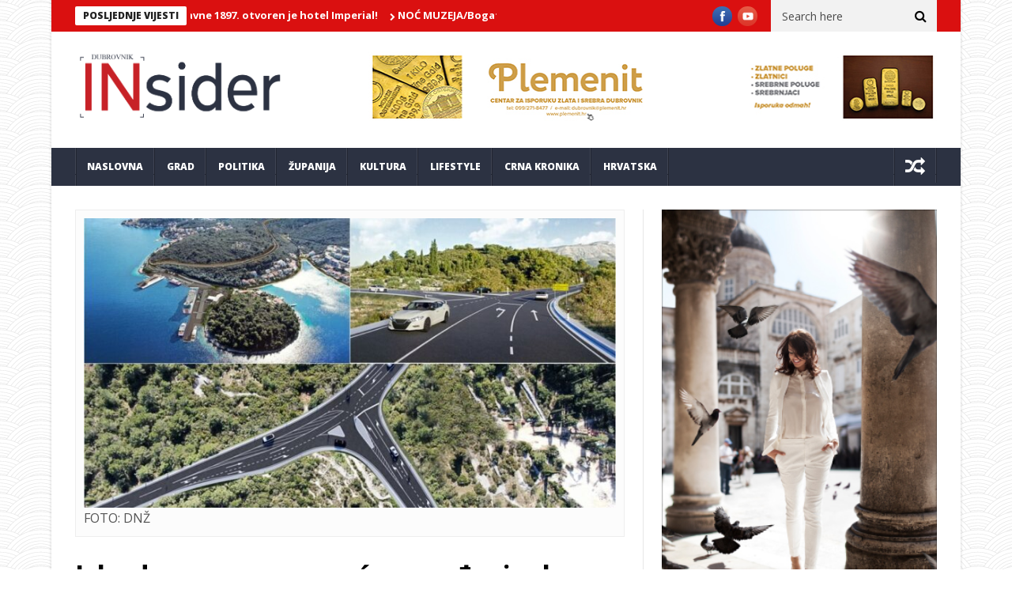

--- FILE ---
content_type: text/html; charset=UTF-8
request_url: https://dubrovnikinsider.hr/ishodovana-pravomocna-gradevinska-dozvola-za-spojnu-cestu-od-polacista-do-drzavne-ceste-d118/
body_size: 16096
content:
<!DOCTYPE html>
<!--[if lt IE 7 ]><html class="ie ie6" lang="hr"> <![endif]-->
<!--[if IE 7 ]><html class="ie ie7" lang="hr"> <![endif]-->
<!--[if IE 8 ]><html class="ie ie8" lang="hr"> <![endif]-->
<!--[if IE 9 ]><html class="ie ie9" lang="hr"> <![endif]-->
<!--[if !(IE)]><!--><html lang="hr"> <!--<![endif]-->
<head>
		<script data-ad-client="ca-pub-3999844013321867" async src="https://pagead2.googlesyndication.com/pagead/js/adsbygoogle.js"></script>
      <!-- Basic Page Needs
  	  ================================================== -->
	<meta charset="UTF-8" />
    <title>Ishodovana pravomoćna građevinska dozvola za spojnu cestu od Polačišta do državne ceste D118 | Dubrovnik INsider</title>
        <!-- Mobile Specific Metas
  		================================================== -->
           <meta name="viewport" content="width=device-width, initial-scale=1.0">
        <!-- Favicons
        ================================================== -->
                    <link rel="shortcut icon" href="https://dubrovnikinsider.hr/wp-content/themes/nanomag/img/favicon.png" type="image/x-icon" />       
    
				<meta property="og:image" content="https://dubrovnikinsider.hr/wp-content/uploads/2023/07/spojna-cesta-d118.jpg" />		
			<title>Ishodovana pravomoćna građevinska dozvola za spojnu cestu od Polačišta do državne ceste D118 &#8211; Dubrovnik INsider</title>
<meta name='robots' content='max-image-preview:large' />
<link rel='dns-prefetch' href='//fonts.googleapis.com' />
<link rel='dns-prefetch' href='//s.w.org' />
<link rel="alternate" type="application/rss+xml" title="Dubrovnik INsider &raquo; Kanal" href="https://dubrovnikinsider.hr/feed/" />
<link rel="alternate" type="application/rss+xml" title="Dubrovnik INsider &raquo; Kanal komentara" href="https://dubrovnikinsider.hr/comments/feed/" />
<link rel="alternate" type="application/rss+xml" title="Dubrovnik INsider &raquo; Ishodovana pravomoćna građevinska dozvola za spojnu cestu od Polačišta do državne ceste D118 Kanal komentara" href="https://dubrovnikinsider.hr/ishodovana-pravomocna-gradevinska-dozvola-za-spojnu-cestu-od-polacista-do-drzavne-ceste-d118/feed/" />
		<script type="text/javascript">
			window._wpemojiSettings = {"baseUrl":"https:\/\/s.w.org\/images\/core\/emoji\/13.1.0\/72x72\/","ext":".png","svgUrl":"https:\/\/s.w.org\/images\/core\/emoji\/13.1.0\/svg\/","svgExt":".svg","source":{"concatemoji":"https:\/\/dubrovnikinsider.hr\/wp-includes\/js\/wp-emoji-release.min.js?ver=5.8.12"}};
			!function(e,a,t){var n,r,o,i=a.createElement("canvas"),p=i.getContext&&i.getContext("2d");function s(e,t){var a=String.fromCharCode;p.clearRect(0,0,i.width,i.height),p.fillText(a.apply(this,e),0,0);e=i.toDataURL();return p.clearRect(0,0,i.width,i.height),p.fillText(a.apply(this,t),0,0),e===i.toDataURL()}function c(e){var t=a.createElement("script");t.src=e,t.defer=t.type="text/javascript",a.getElementsByTagName("head")[0].appendChild(t)}for(o=Array("flag","emoji"),t.supports={everything:!0,everythingExceptFlag:!0},r=0;r<o.length;r++)t.supports[o[r]]=function(e){if(!p||!p.fillText)return!1;switch(p.textBaseline="top",p.font="600 32px Arial",e){case"flag":return s([127987,65039,8205,9895,65039],[127987,65039,8203,9895,65039])?!1:!s([55356,56826,55356,56819],[55356,56826,8203,55356,56819])&&!s([55356,57332,56128,56423,56128,56418,56128,56421,56128,56430,56128,56423,56128,56447],[55356,57332,8203,56128,56423,8203,56128,56418,8203,56128,56421,8203,56128,56430,8203,56128,56423,8203,56128,56447]);case"emoji":return!s([10084,65039,8205,55357,56613],[10084,65039,8203,55357,56613])}return!1}(o[r]),t.supports.everything=t.supports.everything&&t.supports[o[r]],"flag"!==o[r]&&(t.supports.everythingExceptFlag=t.supports.everythingExceptFlag&&t.supports[o[r]]);t.supports.everythingExceptFlag=t.supports.everythingExceptFlag&&!t.supports.flag,t.DOMReady=!1,t.readyCallback=function(){t.DOMReady=!0},t.supports.everything||(n=function(){t.readyCallback()},a.addEventListener?(a.addEventListener("DOMContentLoaded",n,!1),e.addEventListener("load",n,!1)):(e.attachEvent("onload",n),a.attachEvent("onreadystatechange",function(){"complete"===a.readyState&&t.readyCallback()})),(n=t.source||{}).concatemoji?c(n.concatemoji):n.wpemoji&&n.twemoji&&(c(n.twemoji),c(n.wpemoji)))}(window,document,window._wpemojiSettings);
		</script>
		<!-- dubrovnikinsider.hr is managing ads with Advanced Ads 2.0.12 – https://wpadvancedads.com/ --><script id="dubro-ready">
			window.advanced_ads_ready=function(e,a){a=a||"complete";var d=function(e){return"interactive"===a?"loading"!==e:"complete"===e};d(document.readyState)?e():document.addEventListener("readystatechange",(function(a){d(a.target.readyState)&&e()}),{once:"interactive"===a})},window.advanced_ads_ready_queue=window.advanced_ads_ready_queue||[];		</script>
		<style type="text/css">
img.wp-smiley,
img.emoji {
	display: inline !important;
	border: none !important;
	box-shadow: none !important;
	height: 1em !important;
	width: 1em !important;
	margin: 0 .07em !important;
	vertical-align: -0.1em !important;
	background: none !important;
	padding: 0 !important;
}
</style>
	<link rel='stylesheet' id='aqpb-view-css-css'  href='https://dubrovnikinsider.hr/wp-content/plugins/aqua-page-builder/assets/stylesheets/aqpb-view.css?ver=1769730661' type='text/css' media='all' />
<link rel='stylesheet' id='wp-block-library-css'  href='https://dubrovnikinsider.hr/wp-includes/css/dist/block-library/style.min.css?ver=5.8.12' type='text/css' media='all' />
<link rel='stylesheet' id='wp-components-css'  href='https://dubrovnikinsider.hr/wp-includes/css/dist/components/style.min.css?ver=5.8.12' type='text/css' media='all' />
<link rel='stylesheet' id='wp-block-editor-css'  href='https://dubrovnikinsider.hr/wp-includes/css/dist/block-editor/style.min.css?ver=5.8.12' type='text/css' media='all' />
<link rel='stylesheet' id='wp-nux-css'  href='https://dubrovnikinsider.hr/wp-includes/css/dist/nux/style.min.css?ver=5.8.12' type='text/css' media='all' />
<link rel='stylesheet' id='wp-reusable-blocks-css'  href='https://dubrovnikinsider.hr/wp-includes/css/dist/reusable-blocks/style.min.css?ver=5.8.12' type='text/css' media='all' />
<link rel='stylesheet' id='wp-editor-css'  href='https://dubrovnikinsider.hr/wp-includes/css/dist/editor/style.min.css?ver=5.8.12' type='text/css' media='all' />
<link rel='stylesheet' id='easy_image_gallery_block-cgb-style-css-css'  href='https://dubrovnikinsider.hr/wp-content/plugins/easy-image-gallery/includes/gutenberg-block/dist/blocks.style.build.css?ver=5.8.12' type='text/css' media='all' />
<link rel='stylesheet' id='jelly_fonts_url-css'  href='//fonts.googleapis.com/css?family=Open+Sans%3A100%2C200%2C300%2C400%2C500%2C600%2C700%2C800%2C900%2C400italic%2C700italic%2C900italic%7CRoboto%3A100%2C200%2C300%2C400%2C500%2C600%2C700%2C800%2C900%2C400italic%2C700italic%2C900italic%7COpen+Sans%3A100%2C200%2C300%2C400%2C500%2C600%2C700%2C800%2C900%2C400italic%2C700italic%2C900italic%7COpen+Sans%3A100%2C200%2C300%2C400%2C500%2C600%2C700%2C800%2C900%2C400italic%2C700italic%2C900italic&#038;subset=latin%2Clatin-ext%2Ccyrillic%2Ccyrillic-ext%2Cgreek%2Cgreek-ext%2Cvietnamese&#038;ver=1.1' type='text/css' media='all' />
<link rel='stylesheet' id='font-awesome-css'  href='https://dubrovnikinsider.hr/wp-content/themes/nanomag/css/font-awesome.min.css?ver=1.8' type='text/css' media='all' />
<link rel='stylesheet' id='gumby-css'  href='https://dubrovnikinsider.hr/wp-content/themes/nanomag/css/gumby.css?ver=1.8' type='text/css' media='all' />
<link rel='stylesheet' id='carousel-css'  href='https://dubrovnikinsider.hr/wp-content/themes/nanomag/css/owl.carousel.css?ver=1.8' type='text/css' media='all' />
<link rel='stylesheet' id='owl_theme-css'  href='https://dubrovnikinsider.hr/wp-content/themes/nanomag/css/owl.theme.css?ver=1.8' type='text/css' media='all' />
<link rel='stylesheet' id='mediaelementplayer-css'  href='https://dubrovnikinsider.hr/wp-content/themes/nanomag/css/mediaelementplayer.css?ver=1.8' type='text/css' media='all' />
<link rel='stylesheet' id='nanomag_style-css'  href='https://dubrovnikinsider.hr/wp-content/themes/nanomag/style.css?ver=1.8' type='text/css' media='all' />
<link rel='stylesheet' id='nanomag_responsive-css'  href='https://dubrovnikinsider.hr/wp-content/themes/nanomag/css/responsive.css?ver=1.8' type='text/css' media='all' />
<style id='nanomag_responsive-inline-css' type='text/css'>
.header_top_wrapper, .tickerfloat_wrapper{background-color: #da1010 !important;}
.feature-post-list .feature-post-title, .box-1 .inside h3{font-weight: bold; font-size: 14px;}
.image-post-title, .caption_overlay_posts a h3, .caption_overlay_posts a, .wrap_box_style_main .image-post-title{font-weight: bold; font-size: 18px; margin-top: -5px;}
ul.tabs li a, ul.tabs1 li a, ul.hover_tab_post_large li a, .grid_header_home .item_slide_caption h1{font-weight: 800;}
.sub-post-image-slider .item_slide_caption h1 a, .menu_post_feature .feature-post-title a{font-weight: bold; font-size: 14px !important;}
.owl_slider .item_slide_caption h1, #ticker a.ticker_title, .single-post-title.heading_post_title, .author-info .author-description h5, #nextpost, #prepost, .review_header span{font-weight: bold;}
.main-post-image-slider .item_slide_caption h1 a, .shortcode_slider h1{line-height: 1.56; letter-spacing: -1px;}
.full-width-slider .item_slide_caption h1 a{ letter-spacing: -1px; padding-bottom: 5px;}
.item_slide_caption .post-meta.meta-main-img{margin-bottom: 2px;}
.categories-title.title, .page-title, .single_post_title{ letter-spacing: -1px;}
.comments-area .comments-title, .comment-respond .comment-reply-title{font-weight: bold; letter-spacing: -1px;}
.pagination-more-grid div a, .pagination-more div a, #pageslide a{font-weight: 800;}
.pagination, .comment-content h1, .comment-content h2, .comment-content h3, .comment-content h4, .comment-content h5, .comment-content h6, .post_content h1, .post_content h2, .post_content h3, .post_content h4, .post_content h5, .post_content h6, .bbp-forum-title{ font-weight: bold;}
.grid.caption_header,
#sidebar table thead,
.footer_carousel .link-more:hover,
footer table thead,
.tagcloud a:hover,
.more_button_post,
.tag-cat a:hover,
.mejs-controls .mejs-horizontal-volume-slider .mejs-horizontal-volume-current,
.mejs-controls .mejs-time-rail .mejs-time-current, .pagination .current.box, .pagination > a:hover, .pagination>span:hover, .pagination>span, .score-review span, .review_bar-content, .total_review_bar-content, .btn.default, #go-top a, .meta-category i, .footer_carousel:hover .link-more, .meta-category-slider a, .meta-category-slider i, .score-review-small, .btn.default.read_more:hover, html ul.tabs1 li.active, html ul.tabs1 li.active a, html ul.tabs1 li.active a:hover, html ul.hover_tab_post_large li.active, html ul.hover_tab_post_large li.active a, html ul.hover_tab_post_large li.active a:hover, .pagination-more div a:hover, .pagination-more-grid div a:hover, .tag-cat .tag_title, table thead, #commentform #submit:hover, .wpcf7-submit:hover, .post-password-form input[type="submit"]:hover, .single_post_title .meta-category-small a, .theme_header_style_7 .menu_wrapper, .home_page_fullscreen_slider .personal_slider_meta_category a{background-color: #da1010 !important;}
.meta-category-small a, .email_subscribe_box .buttons{background-color: #da1010; }
.main-post-image-slider .item_slide_caption h1 a, .shortcode_slider h1, .main-post-image-slider .item_slide_caption h1 a, .builder_slider .item_slide_caption h1 a, .full-width-slider .item_slide_caption h1 a{box-shadow: 5px 0 0 rgba(218, 16, 16, 0.8),-5px 0 0 rgba(218, 16, 16, 0.8);background-color: #da1010; background-color: rgba(218, 16, 16, 0.8);}
#prepost:hover, #nextpost:hover, #prepost:hover, .btn.default:hover, .footer_carousel:hover .read_more_footer, .tickerfloat i, .btn.default.read_more{color: #da1010 !important;}
.btn.default:hover, .btn.default.read_more{border:1px solid #da1010; background: none !important;}	
ul.tabs, ul.tabs1, ul.hover_tab_post_large, h3.widget-title span{border-top: 2px solid #da1010;}
.woocommerce ul.products li.product .star-rating span, .woocommerce ul.products li.product .star-rating span{color: #da1010;}	
.woocommerce.widget .ui-slider .ui-slider-handle, .woocommerce .product .onsale{background: none #da1010;}
.woocommerce #content nav.woocommerce-pagination ul li a:focus, .woocommerce #content nav.woocommerce-pagination ul li a:hover, .woocommerce #content nav.woocommerce-pagination ul li span.current, .woocommerce nav.woocommerce-pagination ul li a:focus, .woocommerce nav.woocommerce-pagination ul li a:hover, .woocommerce nav.woocommerce-pagination ul li span.current, .woocommerce-page #content nav.woocommerce-pagination ul li a:focus, .woocommerce-page #content nav.woocommerce-pagination ul li a:hover, .woocommerce-page #content nav.woocommerce-pagination ul li span.current, .woocommerce-page nav.woocommerce-pagination ul li a:focus, .woocommerce-page nav.woocommerce-pagination ul li a:hover, .woocommerce-page nav.woocommerce-pagination ul li span.current, .woocommerce #content nav.woocommerce-pagination ul li a, .woocommerce #content nav.woocommerce-pagination ul li span, .woocommerce nav.woocommerce-pagination ul li a, .woocommerce nav.woocommerce-pagination ul li span, .woocommerce-page #content nav.woocommerce-pagination ul li a, .woocommerce-page #content nav.woocommerce-pagination ul li span, .woocommerce-page nav.woocommerce-pagination ul li a, .woocommerce-page nav.woocommerce-pagination ul li span,
.woocommerce .widget_price_filter .price_slider_amount .button:hover, .woocommerce-page .widget_price_filter .price_slider_amount .button:hover,
.woocommerce #content input.button:hover, .woocommerce #respond input#submit:hover, .woocommerce a.button:hover, .woocommerce button.button:hover, .woocommerce input.button:hover, .woocommerce-page #content input.button:hover, .woocommerce-page #respond input#submit:hover, .woocommerce-page a.button:hover, .woocommerce-page button.button:hover, .woocommerce-page input.button:hover, 
.woocommerce #content div.product form.cart .button:hover, .woocommerce div.product form.cart .button:hover, .woocommerce-page #content div.product form.cart .button:hover, .woocommerce-page div.product form.cart .button:hover,
.woocommerce #content input.button.alt:hover, .woocommerce #respond input#submit.alt:hover, .woocommerce a.button.alt:hover, .woocommerce button.button.alt:hover, .woocommerce input.button.alt:hover, .woocommerce-page #content input.button.alt:hover, .woocommerce-page #respond input#submit.alt:hover, .woocommerce-page a.button.alt:hover, .woocommerce-page button.button.alt:hover, .woocommerce-page input.button.alt:hover,
#searchsubmit:hover, .woocommerce-product-search input[type="submit"]:hover, .bbp-login-form .bbp-submit-wrapper .button:hover, #bbp_search_submit:hover, #bbp_topic_submit:hover, .bbp-submit-wrapper .button:hover
{
    background: #da1010;
}
.woocommerce #content nav.woocommerce-pagination ul li a, .woocommerce nav.woocommerce-pagination ul li a, .woocommerce-page #content nav.woocommerce-pagination ul li a, .woocommerce-page nav.woocommerce-pagination ul li a{
    background: #222;
}
.woocommerce a.added_to_cart, .woocommerce-page a.added_to_cart{ color: #da1010;}

.widget-title, h3.widget-title{border-bottom: 2px solid #da1010;}	
.widget-title h2, h3.widget-title span, .carousel_post_home_wrapper .medium-two-columns:hover .image-post-title{background: #da1010; color: #fff;}

.post_link_type .overlay_icon.fa{ color: #da1010; border:2px solid #da1010;}
.post_link_type .link_type, .post_link_type .link_type a{ color: #da1010; border:1px solid #da1010;}
.post_link_type .overlay_icon.fa:hover, .post_link_type .link_type a:hover{background:#da1010;}
.meta_carousel_post, html ul.tabs li.active a{ background:#da1010;}
.post_classic_display .large_post_share_icons li a:hover{ background: #da1010; border: 1px solid #da1010;}
.menu_post_feature ul.hover_tab_post_large li.active a, .menu_post_feature ul.hover_tab_post_large li.active, html ul.hover_tab_post_large li.active a:hover{ background-color: #2C3242 !important;}


body{background:url(https://dubrovnikinsider.hr/wp-content/themes/nanomag/img/pattern/pattern_use/pattern2.png);}
.widget.color-1 .widget-title, .widget .color-1 .widget-title{border-bottom-color: #D03131 !important;} .widget.color-1 h2, .feature-two-column.color-1 .widget-title h2{background: #D03131 url(https://dubrovnikinsider.hr/wp-content/themes/nanomag/img/border_title.png) no-repeat right !important;}.widget.color-2 .widget-title, .widget .color-2 .widget-title{border-bottom-color: #b5371b !important;} .widget.color-2 h2, .feature-two-column.color-2 .widget-title h2{background: #b5371b url(https://dubrovnikinsider.hr/wp-content/themes/nanomag/img/border_title.png) no-repeat right !important;}.widget.color-3 .widget-title, .widget .color-3 .widget-title{border-bottom-color: #00ad6a !important;} .widget.color-3 h2, .feature-two-column.color-3 .widget-title h2{background: #00ad6a url(https://dubrovnikinsider.hr/wp-content/themes/nanomag/img/border_title.png) no-repeat right !important;}.widget.color-4 .widget-title, .widget .color-4 .widget-title{border-bottom-color: #a56d35 !important;} .widget.color-4 h2, .feature-two-column.color-4 .widget-title h2{background: #a56d35 url(https://dubrovnikinsider.hr/wp-content/themes/nanomag/img/border_title.png) no-repeat right!important;}.widget.color-5 .widget-title, .widget .color-5 .widget-title{border-bottom-color: #ff4274 !important;} .widget.color-5 h2, .feature-two-column.color-5 .widget-title h2{background: #ff4274 url(https://dubrovnikinsider.hr/wp-content/themes/nanomag/img/border_title.png) no-repeat right !important;}.widget.color-6 .widget-title, .widget .color-6 .widget-title{border-bottom-color: #10a89e !important;} .widget.color-6 h2, .feature-two-column.color-6 .widget-title h2{background: #10a89e url(https://dubrovnikinsider.hr/wp-content/themes/nanomag/img/border_title.png) no-repeat right !important;}.widget.color-7 .widget-title, .widget .color-7 .widget-title{border-bottom-color: #7f42bf !important;} .widget.color-7 h2, .feature-two-column.color-7 .widget-title h2{background: #7f42bf url(https://dubrovnikinsider.hr/wp-content/themes/nanomag/img/border_title.png) no-repeat right !important;}.widget.color-8 .widget-title, .widget .color-8 .widget-title{border-bottom-color: #f2540c !important;} .widget.color-8 h2, .feature-two-column.color-8 .widget-title h2{background: #f2540c url(https://dubrovnikinsider.hr/wp-content/themes/nanomag/img/border_title.png) no-repeat right !important;}.widget.color-9 .widget-title, .widget .color-9 .widget-title{border-bottom-color: #348207 !important;} .widget.color-9 h2, .feature-two-column.color-9 .widget-title h2{background: #348207 url(https://dubrovnikinsider.hr/wp-content/themes/nanomag/img/border_title.png) no-repeat right !important;}.widget.color-10 .widget-title, .widget .color-10 .widget-title{border-bottom-color: #c6a41b !important;} .widget.color-10 h2, .feature-two-column.color-10 .widget-title h2{background: #c6a41b url(https://dubrovnikinsider.hr/wp-content/themes/nanomag/img/border_title.png) no-repeat right !important;}.widget.color-11 .widget-title, .widget .color-11 .widget-title{border-bottom-color: #aa17b5 !important;} .widget.color-11 h2, .feature-two-column.color-11 .widget-title h2{background: #aa17b5 url(https://dubrovnikinsider.hr/wp-content/themes/nanomag/img/border_title.png) no-repeat right !important;}.widget.color-12 .widget-title, .widget .color-12 .widget-title{border-bottom-color: #3ebc18 !important;} .widget.color-12 h2, .feature-two-column.color-12 .widget-title h2{background: #3ebc18 url(https://dubrovnikinsider.hr/wp-content/themes/nanomag/img/border_title.png) no-repeat right !important;}.widget.color-13 .widget-title, .widget .color-13 .widget-title{border-bottom-color: #2c3242 !important;} .widget.color-13 h2, .feature-two-column.color-13 .widget-title h2{background: #2c3242 url(https://dubrovnikinsider.hr/wp-content/themes/nanomag/img/border_title.png) no-repeat right !important;}.widget.color-14 .widget-title, .widget .color-14 .widget-title{border-bottom-color: #128752 !important;} .widget.color-14 h2, .feature-two-column.color-14 .widget-title h2{background: #128752 url(https://dubrovnikinsider.hr/wp-content/themes/nanomag/img/border_title.png) no-repeat right !important;}.widget.color-15 .widget-title, .widget .color-15 .widget-title{border-bottom-color: #a02c06 !important;} .widget.color-15 h2, .feature-two-column.color-15 .widget-title h2{background: #a02c06 url(https://dubrovnikinsider.hr/wp-content/themes/nanomag/img/border_title.png) no-repeat right !important;}.widget.color-16 .widget-title, .widget .color-16 .widget-title{border-bottom-color: #501edb !important;} .widget.color-16 h2, .feature-two-column.color-16 .widget-title h2{background: #501edb url(https://dubrovnikinsider.hr/wp-content/themes/nanomag/img/border_title.png) no-repeat right !important;}.widget.color-17 .widget-title, .widget .color-17 .widget-title{border-bottom-color: #ea2060 !important;} .widget.color-17 h2, .feature-two-column.color-17 .widget-title h2{background: #ea2060 url(https://dubrovnikinsider.hr/wp-content/themes/nanomag/img/border_title.png) no-repeat right !important;}
#mainmenu li.color-1 .hover_tab_post_large, #mainmenu li.current_page_item.color-1 .hover_tab_post_large, #mainmenu li.current-menu-item.color-1 .hover_tab_post_large, #menu a.current .hover_tab_post_large, #mainmenu li.color-1:hover .hover_tab_post_large, #mainmenu li.sfHover.color-1{background-color: #485169 !important;}#mainmenu li.color-2 .hover_tab_post_large, #mainmenu li.current_page_item.color-2 .hover_tab_post_large, #mainmenu li.current-menu-item.color-2 .hover_tab_post_large, #menu a.current .hover_tab_post_large, #mainmenu li.color-2:hover .hover_tab_post_large, #mainmenu li.sfHover.color-2{background-color: #b5371b !important;}#mainmenu li.color-3 .hover_tab_post_large, #mainmenu li.current_page_item.color-3 .hover_tab_post_large, #mainmenu li.current-menu-item.color-3 .hover_tab_post_large, #menu a.current .hover_tab_post_large, #mainmenu li.color-3:hover .hover_tab_post_large, #mainmenu li.sfHover.color-3{background-color: #00ad6a !important;}#mainmenu li.color-4 .hover_tab_post_large, #mainmenu li.current_page_item.color-4 .hover_tab_post_large, #mainmenu li.current-menu-item.color-4 .hover_tab_post_large, #menu a.current .hover_tab_post_large, #mainmenu li.color-4:hover .hover_tab_post_large, #mainmenu li.sfHover.color-4{background-color: #a56d35 !important;}#mainmenu li.color-5 .hover_tab_post_large, #mainmenu li.current_page_item.color-5 .hover_tab_post_large, #mainmenu li.current-menu-item.color-5 .hover_tab_post_large, #menu a.current .hover_tab_post_large, #mainmenu li.color-5:hover .hover_tab_post_large, #mainmenu li.sfHover.color-5{background-color: #ff4274 !important;}#mainmenu li.color-6 .hover_tab_post_large, #mainmenu li.current_page_item.color-6 .hover_tab_post_large, #mainmenu li.current-menu-item.color-6 .hover_tab_post_large, #menu a.current .hover_tab_post_large, #mainmenu li.color-6:hover .hover_tab_post_large, #mainmenu li.sfHover.color-6{background-color: #10a89e !important;}#mainmenu li.color-7 .hover_tab_post_large, #mainmenu li.current_page_item.color-7 .hover_tab_post_large, #mainmenu li.current-menu-item.color-7 .hover_tab_post_large, #menu a.current .hover_tab_post_large, #mainmenu li.color-7:hover .hover_tab_post_large, #mainmenu li.sfHover.color-7{background-color: #7f42bf !important;}#mainmenu li.color-8 .hover_tab_post_large, #mainmenu li.current_page_item.color-8 .hover_tab_post_large, #mainmenu li.current-menu-item.color-8 .hover_tab_post_large, #menu a.current .hover_tab_post_large, #mainmenu li.color-8:hover .hover_tab_post_large, #mainmenu li.sfHover.color-8{background-color: #f2540c !important;}#mainmenu li.color-9 .hover_tab_post_large, #mainmenu li.current_page_item.color-9 .hover_tab_post_large, #mainmenu li.current-menu-item.color-9 .hover_tab_post_large, #menu a.current .hover_tab_post_large, #mainmenu li.color-9:hover .hover_tab_post_large, #mainmenu li.sfHover.color-9{background-color: #348207 !important;}#mainmenu li.color-10 .hover_tab_post_large, #mainmenu li.current_page_item.color-10 .hover_tab_post_large, #mainmenu li.current-menu-item.color-10 .hover_tab_post_large, #menu a.current .hover_tab_post_large, #mainmenu li.color-10:hover .hover_tab_post_large, #mainmenu li.sfHover.color-10{background-color: #c6a41b !important;}
#mainmenu li.color-1.current-menu-ancestor > a, #mainmenu li.current_page_item.color-1 > a, #mainmenu li.current-menu-item.color-1 > a, #menu a.current, #mainmenu > li.color-1:hover, #mainmenu li.sfHover.color-1{background-color: #485169 !important;}#mainmenu li.color-2.current-menu-ancestor > a, #mainmenu li.current_page_item.color-2 > a, #mainmenu li.current-menu-item.color-2 > a, #menu a.current, #mainmenu > li.color-2:hover, #mainmenu li.sfHover.color-2{background-color: #b5371b !important;}#mainmenu li.color-3.current-menu-ancestor > a, #mainmenu li.current_page_item.color-3 > a, #mainmenu li.current-menu-item.color-3 > a, #menu a.current, #mainmenu > li.color-3:hover, #mainmenu li.sfHover.color-3{background-color: #00ad6a !important;}#mainmenu li.color-4.current-menu-ancestor > a, #mainmenu li.current_page_item.color-4 > a, #mainmenu li.current-menu-item.color-4 > a, #menu a.current, #mainmenu > li.color-4:hover, #mainmenu li.sfHover.color-4{background-color: #a56d35 !important;}#mainmenu li.color-5.current-menu-ancestor > a, #mainmenu li.current_page_item.color-5 > a, #mainmenu li.current-menu-item.color-5 > a, #menu a.current, #mainmenu > li.color-5:hover, #mainmenu li.sfHover.color-5{background-color: #ff4274 !important;}#mainmenu li.color-6.current-menu-ancestor > a, #mainmenu li.current_page_item.color-6 > a, #mainmenu li.current-menu-item.color-6 > a, #menu a.current, #mainmenu > li.color-6:hover, #mainmenu li.sfHover.color-6{background-color: #10a89e !important;}#mainmenu li.color-7.current-menu-ancestor > a, #mainmenu li.current_page_item.color-7 > a, #mainmenu li.current-menu-item.color-7 > a, #menu a.current, #mainmenu > li.color-7:hover, #mainmenu li.sfHover.color-7{background-color: #7f42bf !important;}#mainmenu li.color-8.current-menu-ancestor > a, #mainmenu li.current_page_item.color-8 > a, #mainmenu li.current-menu-item.color-8 > a, #menu a.current, #mainmenu > li.color-8:hover, #mainmenu li.sfHover.color-8{background-color: #f2540c !important;}#mainmenu li.color-9.current-menu-ancestor > a, #mainmenu li.current_page_item.color-9 > a, #mainmenu li.current-menu-item.color-9 > a, #menu a.current, #mainmenu > li.color-9:hover, #mainmenu li.sfHover.color-9{background-color: #348207 !important;}#mainmenu li.color-10.current-menu-ancestor > a, #mainmenu li.current_page_item.color-10 > a, #mainmenu li.current-menu-item.color-10 > a, #menu a.current, #mainmenu > li.color-10:hover, #mainmenu li.sfHover.color-10{background-color: #c6a41b !important;}
.theme_header_style_3 #mainmenu>li.current-menu-item>a, .theme_header_style_3 #mainmenu>li>a, .theme_header_style_3 #mainmenu>li.current-menu-ancestor>a, .theme_header_style_5 #mainmenu>li.current-menu-item>a, .theme_header_style_5 #mainmenu>li>a, .theme_header_style_5 #mainmenu>li.current-menu-ancestor>a{ background-color: #FFF !important; background: #fff !important; color: #222 !important;}
        
.sf-top-menu li a, #mainmenu li > a{font-family:Open Sans !important;}  

.tickerfloat, .widget-title h2, .email_subscribe_box h2, .widget-title h2, h3.widget-title span{font-family:Open Sans !important;}  

.detailholder.medium h3, #ticker a.ticker_title, .grid.caption_header h3, ul.tabs1 li a, ul.hover_tab_post_large li a, h1, h2, h3, h4, h5, h6, .carousel_title, .postnav a, .pagination-more-grid div a, .pagination-more div a, ul.tabs li a, #pageslide a, .bbp-forum-title{font-family:Open Sans !important;}   
 
body, p, #search_block_top #search_query_top, .tagcloud a, .btn.default.read_more, .widget_meta li, .widget_archive li a, .widget_rss li a, .widget_recent_entries li a, .widget_recent_comments li a, .widget_pages li a, .widget_categories li a, .meta-list-small .post-date, .view_counter_single{font-family:Open Sans !important;}   
.love_this_post_meta a{font-family:Open Sans !important;}
.single_post_title .single_meta_user .author_link, .single_post_title .post-meta span{font-family:Open Sans !important;}

 

@media only screen and (min-width: 768px) and (max-width: 959px) {
ul.tabs, ul.tabs1{background-color: #F4F4F4 !important;}
html ul.tabs li.active, html ul.tabs li.active a, html ul.tabs li.active a:hover, html ul.tabs1 li.active, html ul.tabs1 li.active a, html ul.tabs1 li.active a:hover{ background: #da1010 !important;}
}

@media only screen and (max-width:767px) {
ul.tabs, ul.tabs1{background-color: #F4F4F4 !important;}
html ul.tabs li.active, html ul.tabs li.active a, html ul.tabs li.active a:hover, html ul.tabs1 li.active, html ul.tabs1 li.active a, html ul.tabs1 li.active a:hover{ background: #da1010 !important;}
}

@media only screen and (min-width:480px) and (max-width:767px) {
ul.tabs, ul.tabs1{background-color: #F4F4F4 !important;}
html ul.tabs li.active, html ul.tabs li.active a, html ul.tabs li.active a:hover, html ul.tabs1 li.active, html ul.tabs1 li.active a, html ul.tabs1 li.active a:hover{ background: #da1010 !important;}
}

</style>
<link rel='stylesheet' id='easy-image-gallery-css'  href='https://dubrovnikinsider.hr/wp-content/plugins/easy-image-gallery/includes/css/easy-image-gallery.css?ver=1.2' type='text/css' media='screen' />
<link rel='stylesheet' id='fancybox-css'  href='https://dubrovnikinsider.hr/wp-content/plugins/easy-image-gallery/includes/lib/fancybox/jquery.fancybox.min.css?ver=1.2' type='text/css' media='screen' />
<script type='text/javascript' id='jquery-core-js-extra'>
/* <![CDATA[ */
var user_review_script = {"post_id":"142271","ajaxurl":"https:\/\/dubrovnikinsider.hr\/wp-admin\/admin-ajax.php"};
/* ]]> */
</script>
<script type='text/javascript' src='https://dubrovnikinsider.hr/wp-includes/js/jquery/jquery.min.js?ver=3.6.0' id='jquery-core-js'></script>
<script type='text/javascript' src='https://dubrovnikinsider.hr/wp-includes/js/jquery/jquery-migrate.min.js?ver=3.3.2' id='jquery-migrate-js'></script>
<link rel="https://api.w.org/" href="https://dubrovnikinsider.hr/wp-json/" /><link rel="alternate" type="application/json" href="https://dubrovnikinsider.hr/wp-json/wp/v2/posts/142271" /><link rel="EditURI" type="application/rsd+xml" title="RSD" href="https://dubrovnikinsider.hr/xmlrpc.php?rsd" />
<link rel="wlwmanifest" type="application/wlwmanifest+xml" href="https://dubrovnikinsider.hr/wp-includes/wlwmanifest.xml" /> 
<meta name="generator" content="WordPress 5.8.12" />
<link rel="canonical" href="https://dubrovnikinsider.hr/ishodovana-pravomocna-gradevinska-dozvola-za-spojnu-cestu-od-polacista-do-drzavne-ceste-d118/" />
<link rel='shortlink' href='https://dubrovnikinsider.hr/?p=142271' />
<link rel="alternate" type="application/json+oembed" href="https://dubrovnikinsider.hr/wp-json/oembed/1.0/embed?url=https%3A%2F%2Fdubrovnikinsider.hr%2Fishodovana-pravomocna-gradevinska-dozvola-za-spojnu-cestu-od-polacista-do-drzavne-ceste-d118%2F" />
<link rel="alternate" type="text/xml+oembed" href="https://dubrovnikinsider.hr/wp-json/oembed/1.0/embed?url=https%3A%2F%2Fdubrovnikinsider.hr%2Fishodovana-pravomocna-gradevinska-dozvola-za-spojnu-cestu-od-polacista-do-drzavne-ceste-d118%2F&#038;format=xml" />
<!--[if lt IE 9]><script src="https://html5shim.googlecode.com/svn/trunk/html5.js"></script><![endif]-->
    <script  async src="https://pagead2.googlesyndication.com/pagead/js/adsbygoogle.js?client=ca-pub-3999844013321867" crossorigin="anonymous"></script><link rel="icon" href="https://dubrovnikinsider.hr/wp-content/uploads/2020/12/cropped-dubrovnik_insider_logo__2018_1-32x32.png" sizes="32x32" />
<link rel="icon" href="https://dubrovnikinsider.hr/wp-content/uploads/2020/12/cropped-dubrovnik_insider_logo__2018_1-192x192.png" sizes="192x192" />
<link rel="apple-touch-icon" href="https://dubrovnikinsider.hr/wp-content/uploads/2020/12/cropped-dubrovnik_insider_logo__2018_1-180x180.png" />
<meta name="msapplication-TileImage" content="https://dubrovnikinsider.hr/wp-content/uploads/2020/12/cropped-dubrovnik_insider_logo__2018_1-270x270.png" />
		<style type="text/css" id="wp-custom-css">
			.single-post-title.heading_post_title{text-transform: none;}
#content .marsonry_grid_post > div{display: flex; flex-flow: row wrap;}

.single_post_title .love_this_post_meta a, .single_post_title .love_this_post_meta i {
    font-size: 12px !important;
    font-weight: 400;
    display: none;
}

.single_post_title .view_counter_single i {
    margin-right: 3px;
	display: none
}
.single_post_title .view_counter_single {
    display: none;
}


.breadcrumbs_options {
    font-size: 12px;
    color: #A8A8A8 !important;
    font-weight: 600;
    border-bottom: 1px solid #e6e6e6;
    padding-bottom: 5px;
	display: none;
}

.comments-area {
    padding: 20px;
    margin-top: 10px;
    background: #F9F9F9;
    border: 1px solid #E2E2E2;
    margin-bottom: 30px;
    float: left;
    width: 100%;
		display: none;
}


element.style {
}
.item_slide_caption .post-meta.meta-main-img {
    margin-bottom: 2px;
}
.item_slide_caption .post-meta.meta-main-img, .feature-post-list .post-meta.meta-main-img {
    width: 100%;
}
.item_slide_caption .post-meta.meta-main-img {
    margin-left: -5px;
}
.personal_slider_meta_category, .personal_slider_meta_footer, .personal_slider_meta_category a, .personal_slider_meta_footer a, .personal_slider_meta_footer span, .single-post-title, .datepost-title, .categories-title.title, .page-title, .single_post_title, .meta-category a, .image-post-title, .item_slide_caption .post-meta.meta-main-img, .feature-post-list .post-meta.meta-main-img, .footer_carousel .meta-comment, .post-meta.meta-main-img, .feature-post-list .feature-post-title, .news_ticker_wrapper .meta-category-small a, .box-1 .inside h3, ul.tabs li a, .caption_overlay_posts a h3, .caption_overlay_posts a, .post-category-color, .widget_slider, .owl_slider .item_slide_caption h1, .post_list_widget.comment_widget .list_title, .pagination-more-grid div a, .pagination-more div a {
  
}



.related-posts .feature-four-column.medium-four-columns {
    width: 33.333%;
    float: left;
    margin-right: 0px;
    margin-bottom: 30px;
    padding: 0px 15px;
}


.main-post-image-slider .item_slide_caption h1 a, .builder_slider .item_slide_caption h1 a {
    box-shadow: none;
    background-color: #1e73be;
    background: none;
    margin-bottom: 0px !important;
    float: none;
    position: relative;
    line-height: 5px;
    font-size: 20px;
    padding: 0px 0px 4px 0px;
}


.related-posts{width: unset; display: flex; flex-flow: row wrap; margin: 0px -15px; float: left;}
.sl_links{background: transparent; float: left; position: absolute; top: 0px; bottom: 0px; right: 0px; left: 0px;    z-index: 2;}

.grid.caption_header, #sidebar table thead, .footer_carousel .link-more:hover, footer table thead, .tagcloud a:hover, .more_button_post, .tag-cat a:hover, .mejs-controls .mejs-horizontal-volume-slider .mejs-horizontal-volume-current, .mejs-controls .mejs-time-rail .mejs-time-current, .pagination .current.box, .pagination > a:hover, .pagination>span:hover, .pagination>span, .score-review span, .review_bar-content, .total_review_bar-content, .btn.default, #go-top a, .meta-category i, .footer_carousel:hover .link-more, .meta-category-slider a, .meta-category-slider i, .score-review-small, .btn.default.read_more:hover, html ul.tabs1 li.active, html ul.tabs1 li.active a, html ul.tabs1 li.active a:hover, html ul.hover_tab_post_large li.active, html ul.hover_tab_post_large li.active a, html ul.hover_tab_post_large li.active a:hover, .pagination-more div a:hover, .pagination-more-grid div a:hover, .tag-cat .tag_title, table thead, #commentform #submit:hover, .wpcf7-submit:hover, .post-password-form input[type="submit"]:hover, .single_post_title .meta-category-small a, .theme_header_style_7 .menu_wrapper, .home_page_fullscreen_slider .personal_slider_meta_category a {

element.style {
}
.single_post_title .view_counter_single {
    float: right;
    font-size: 12px !important;
    color: #9a9a9a !important;
    height: 30px;
    line-height: 30px;
    margin-left: 10px;
    font-weight: 400;
    display: none;
}
	
	
	@media(max-width:560px){
   .header_main_wrapper .row;
        display:none;
    }
}		</style>
		<style id='custom-css-pro'>#menu-item-49054 a{
background: #D03131 !important;
}

.personal_slider_meta_category, .personal_slider_meta_footer, .personal_slider_meta_category a, .personal_slider_meta_footer a, .personal_slider_meta_footer span, .single-post-title, .datepost-title, .categories-title.title, .page-title, .single_post_title, .meta-category a, .image-post-title, .item_slide_caption .post-meta.meta-main-img, .feature-post-list .post-meta.meta-main-img, .footer_carousel .meta-comment, .post-meta.meta-main-img, .feature-post-list .feature-post-title, .news_ticker_wrapper .meta-category-small a, .box-1 .inside h3, ul.tabs li a, .caption_overlay_posts a h3, .caption_overlay_posts a, .post-category-color, .widget_slider, .owl_slider .item_slide_caption h1, .post_list_widget.comment_widget .list_title, .pagination-more-grid div a, .pagination-more div a {
    width: 100%
;
}

#mainmenu.sf-menu li a {
    font-size: 12px; /* Promijeni veličinu fonta po želji */
    padding: px 12px; /* Možeš smanjiti padding ako želiš kompaktniji izgled */
}

#mainmenu.sf-menu li a span.border-menu {
    font-size: 12px; /* Ako treba smanjiti i ovaj dio */
}

#menu-item-205774 {
    background-color: #c50000; 
}

#menu-item-205774 a {
    color: white; /* Ako želiš bijeli tekst radi boljeg kontrasta */
}

@media (max-width: 768px) {
  body > img[width="300"][height="250"] {
    display: block;
    margin: 20px auto 0 auto;
    width: auto;
    max-width: 100%;
    height: auto;
  }
}</style>                  	
<!-- end head -->
</head>
<body data-rsssl=1 class="post-template-default single single-post postid-142271 single-format-standard magazine_default_layout aa-prefix-dubro-" itemscope="itemscope" itemtype="http://schema.org/WebPage">
   
<div id="sb-site" class="body_wraper_box">     			

        <!-- Start header -->

<!-- Header6 layout --> 

<header class="header-wraper theme_header_style_4">

<div class="header_top_wrapper">
<div class="row">
<div class="six columns header-top-left-bar">

              <div class="news_ticker_wrapper">
<div class="row">
<div class="twelve columns">
  <div id="ticker">
  <div class="tickerfloat_wrapper"><div class="tickerfloat">Posljednje vijesti</div></div>
   <div class="marquee" id="mycrawler">
       
       <div>
        <span class="ticker_dot"><i class="fa fa-chevron-right"></i></span><a class="ticker_title" href="https://dubrovnikinsider.hr/na-danasnji-dan-davne-1897-otvoren-je-hotel-imperial/">Na današnji dan davne 1897. otvoren je hotel Imperial!</a>
      </div>

             
       <div>
        <span class="ticker_dot"><i class="fa fa-chevron-right"></i></span><a class="ticker_title" href="https://dubrovnikinsider.hr/noc-muzeja-bogat-program-u-domu-marina-drzica/">NOĆ MUZEJA/Bogat program u Domu Marina Držića</a>
      </div>

             
       <div>
        <span class="ticker_dot"><i class="fa fa-chevron-right"></i></span><a class="ticker_title" href="https://dubrovnikinsider.hr/dubrovacka-traversa-objavila-natjecaj-za-poljoprivrednike/">&#8220;Dubrovačka traversa&#8221; objavila Natječaj za poljoprivrednike</a>
      </div>

             
       <div>
        <span class="ticker_dot"><i class="fa fa-chevron-right"></i></span><a class="ticker_title" href="https://dubrovnikinsider.hr/2noc-muzeja-u-love-stories-museumu-program-za-sve-generacije/">Noć muzeja u Love Stories Muzeju-program za sve generacije!</a>
      </div>

             
       <div>
        <span class="ticker_dot"><i class="fa fa-chevron-right"></i></span><a class="ticker_title" href="https://dubrovnikinsider.hr/plenkovic-objavio-povecanje-placa-za-260-000-zaposlenih-u-drzavi/">Plenković objavio povećanje plaća za 260.000 zaposlenih u državi</a>
      </div>

                
        </div>
        </div>
    
</div>

</div>
</div>
                  
</div>

<div class="six columns header-top-right-bar">

<a class="open toggle-lef sb-toggle-left navbar-left" href="#nav">
        <div class="navicon-line"></div>
        <div class="navicon-line"></div>
        <div class="navicon-line"></div>
        </a>
      <div id="search_block_top">
    <form id="searchbox" action="https://dubrovnikinsider.hr/" method="GET" role="search">
        <p>
            <input type="text" id="search_query_top" name="s" class="search_query ac_input" value="" placeholder="Search here">
           <button type="submit"><i class="fa fa-search"></i></button>
    </p>
    </form>
    <span>Search</span>
    <div class="clearfix"></div>
</div>


  
    <ul class="social-icons-list top-bar-social">
      <li><a href="https://www.facebook.com/dubrovnikINsider.hr/" target="_blank"><img src="https://dubrovnikinsider.hr/wp-content/themes/nanomag/img/icons/facebook.png" alt="Facebook"></a></li>                    <li><a href="https://www.youtube.com/channel/UCtZwHJ5EiV4R7nx-_nAQ44g?feature=emb_ch_name_ex" target="_blank"><img src="https://dubrovnikinsider.hr/wp-content/themes/nanomag/img/icons/youtube.png" alt="Youtube"></a></li>                                                                         </ul>  
      
<div class="clearfix"></div>
</div>

</div>
</div>

 
        
 <div class="header_main_wrapper"> 
        <div class="row">
    <div class="four columns header-top-left">
    
      <!-- begin logo -->
                           
                           
                                <a href="https://dubrovnikinsider.hr/">
                                                                           
                                        <img src="https://dubrovnikinsider.hr/wp-content/uploads/2020/12/dubrovnik-insider-logo-dario-novi-1.png" alt="Nezavisni hrvatski portal &#8211; Pročitajte najnovije vijesti iz dubrovačke županije i Hrvatske." id="theme_logo_img" />
                                                                    </a>
                            
                            <!-- end logo -->
    </div>
        <div class="eight columns header-top-right">  
  <a href="https://plemenit.hr/" target="_blank" aria-label="Untitled-2"><img src="https://dubrovnikinsider.hr/wp-content/uploads/2026/01/Untitled-2.jpg" alt=""  width="728" height="90"   /></a>    </div>
        
</div>

</div>

                
<!-- end header, logo, top ads -->

              
<!-- Start Main menu -->
<div id="menu_wrapper" class="menu_wrapper menu_sticky">
<div class="menu_border_top_full"></div>
<div class="row">
    <div class="main_menu twelve columns"> 
        <div class="menu_border_top"></div>
                            <!-- main menu -->
                           
  <div class="menu-primary-container main-menu">
<ul id="mainmenu" class="sf-menu"><li id="menu-item-46124" class="menu-item menu-item-type-post_type menu-item-object-page menu-item-home"><a href="https://dubrovnikinsider.hr/">Naslovna<span class="border-menu"></span></a></li>
<li id="menu-item-623" class="menu-item menu-item-type-taxonomy menu-item-object-category"><a href="https://dubrovnikinsider.hr/category/dubrovnik-insider-2/grad/">Grad<span class="border-menu"></span></a></li>
<li id="menu-item-625" class="menu-item menu-item-type-taxonomy menu-item-object-category"><a href="https://dubrovnikinsider.hr/category/dubrovnik-insider-2/politika/">Politika<span class="border-menu"></span></a></li>
<li id="menu-item-626" class="menu-item menu-item-type-taxonomy menu-item-object-category current-post-ancestor current-menu-parent current-post-parent"><a href="https://dubrovnikinsider.hr/category/dubrovnik-insider-2/zupanija/">Županija<span class="border-menu"></span></a></li>
<li id="menu-item-624" class="menu-item menu-item-type-taxonomy menu-item-object-category"><a href="https://dubrovnikinsider.hr/category/dubrovnik-insider-2/kultura/">Kultura<span class="border-menu"></span></a></li>
<li id="menu-item-45378" class="menu-item menu-item-type-taxonomy menu-item-object-category"><a href="https://dubrovnikinsider.hr/category/lifestyle/">Lifestyle<span class="border-menu"></span></a></li>
<li id="menu-item-627" class="menu-item menu-item-type-taxonomy menu-item-object-category"><a href="https://dubrovnikinsider.hr/category/dubrovnik-insider-2/crna-kronika/">Crna Kronika<span class="border-menu"></span></a></li>
<li id="menu-item-628" class="menu-item menu-item-type-taxonomy menu-item-object-category"><a href="https://dubrovnikinsider.hr/category/dubrovnik-insider-2/hrvatska/">Hrvatska<span class="border-menu"></span></a></li>
</ul><div class="random_post_link">
  
<a href="https://dubrovnikinsider.hr/zupka-s-ponosom-predstavila-listu-to-su-ljudi-koji-se-nisu-ostvarivali-kroz-politiku-nego-kroz-rad-trud-znanje-i-postenje/"><i class="fa fa-random"></i></a>
</div>
<div class="clearfix"></div>
</div>                             
                            <!-- end main menu -->                                                                                   
                        </div>                                           
                    </div>   
                    </div>
            </header>



  
<div id="content_nav">
        <div id="nav">
        <ul id="mobile_menu_slide" class="menu_moble_slide"><li class="menu-item menu-item-type-post_type menu-item-object-page menu-item-home menu-item-46124"><a href="https://dubrovnikinsider.hr/">Naslovna<span class="border-menu"></span></a></li>
<li class="menu-item menu-item-type-taxonomy menu-item-object-category menu-item-623"><a href="https://dubrovnikinsider.hr/category/dubrovnik-insider-2/grad/">Grad<span class="border-menu"></span></a></li>
<li class="menu-item menu-item-type-taxonomy menu-item-object-category menu-item-625"><a href="https://dubrovnikinsider.hr/category/dubrovnik-insider-2/politika/">Politika<span class="border-menu"></span></a></li>
<li class="menu-item menu-item-type-taxonomy menu-item-object-category current-post-ancestor current-menu-parent current-post-parent menu-item-626"><a href="https://dubrovnikinsider.hr/category/dubrovnik-insider-2/zupanija/">Županija<span class="border-menu"></span></a></li>
<li class="menu-item menu-item-type-taxonomy menu-item-object-category menu-item-624"><a href="https://dubrovnikinsider.hr/category/dubrovnik-insider-2/kultura/">Kultura<span class="border-menu"></span></a></li>
<li class="menu-item menu-item-type-taxonomy menu-item-object-category menu-item-45378"><a href="https://dubrovnikinsider.hr/category/lifestyle/">Lifestyle<span class="border-menu"></span></a></li>
<li class="menu-item menu-item-type-taxonomy menu-item-object-category menu-item-627"><a href="https://dubrovnikinsider.hr/category/dubrovnik-insider-2/crna-kronika/">Crna Kronika<span class="border-menu"></span></a></li>
<li class="menu-item menu-item-type-taxonomy menu-item-object-category menu-item-628"><a href="https://dubrovnikinsider.hr/category/dubrovnik-insider-2/hrvatska/">Hrvatska<span class="border-menu"></span></a></li>
</ul>   </div>
    </div>             

<!-- begin content -->            
<section id="content_main" class="clearfix">
<div class="row main_content">
<div class="content_wraper three_columns_container">
        <div class="eight content_display_col1 columns" id="content">
         <div class="widget_container content_page"> 
           
                               <!-- start post -->
                    <div class="post-142271 post type-post status-publish format-standard has-post-thumbnail hentry category-naslovnica-velika-lijevo category-zupanija tag-cesta-polaciste" id="post-142271" itemscope="" itemtype="http://schema.org/Review">
                                    
                                                        <div class="breadcrumbs_options"><a href="https://dubrovnikinsider.hr">Home</a> <i class="fa fa-angle-right"></i> <a href="https://dubrovnikinsider.hr/category/naslovnica-velika-lijevo/">Naslovnica_Velika_Lijevo</a> <i class="fa fa-angle-right"></i> <span class="current">Ishodovana pravomoćna građevinska dozvola za spojnu cestu od Polačišta do državne ceste D118</span></div><div class="single_post_format">
<div class="single_post_format_image">
    <figure class="wp-caption featured"><img width="735" height="400" src="https://dubrovnikinsider.hr/wp-content/uploads/2023/07/spojna-cesta-d118-735x400.jpg" class="attachment-slider-feature size-slider-feature wp-post-image" alt="" loading="lazy" /><figcaption style="text-align:left;" >FOTO: DNŽ</figcaption></figure></div>   
</div><div class="single_post_title heading_post_title">

  
                               <h1 itemprop="name" class="entry-title single-post-title heading_post_title">Ishodovana pravomoćna građevinska dozvola za spojnu cestu od Polačišta do državne ceste D118</h1>
                                <p class="post-meta meta-main-img"><span class="vcard post-author single_meta_user meta-user"><span class="fn"><img alt='' src='https://secure.gravatar.com/avatar/facc7a54467a3ec3c54a97d3c5d7e2a0?s=90&#038;d=mm&#038;r=g' srcset='https://secure.gravatar.com/avatar/facc7a54467a3ec3c54a97d3c5d7e2a0?s=180&#038;d=mm&#038;r=g 2x' class='avatar avatar-90 photo' height='90' width='90' loading='lazy'/><span class="author_link">Piše: <a href="https://dubrovnikinsider.hr/author/duninsider/" title="Objave od: Dubrovnik Insider" rel="author">Dubrovnik Insider</a></span></span></span><span class="post-date updated">31/07/2023</span></p>                                <span class="view_love_wrapper">
                                <span class="view_counter_single"><i class="fa fa-eye"></i>665</span>                                <div class="love_this_post_meta"><a href="#" class="jm-post-like" data-post_id="142271" title="Like"><i class="fa fa-heart-o"></i>0</a></div>                                </span>
                               </div>
                               
                               <div class="clearfix"></div>
                                <div class="post_content">
                                  
                                  <div class="jl_ads_section"><a href="https://plemenit.hr/" target="_blank" aria-label="Plemenit _ banner 200&#215;200 px 2026 v3"><img src="https://dubrovnikinsider.hr/wp-content/uploads/2026/01/Plemenit-_-banner-200x200-px-2026-v3.jpg" alt=""  width="350"   /></a></div><p>Županijska uprava za ceste Dubrovačko-neretvanske županije ishodovala je pravomoćnu građevinsku dozvolu za spojnu prometnicu od buduće luke Polačište do državne ceste D118 u Korčuli.</p>
<p>Riječ je o projektu od velike važnosti za grad Korčulu, ali i cijeli otok.</p>
<p>Ujedno, riječ i o prometnici kroz nenaseljena područja koja će omogućiti najkraće povezivanje luke Polačište s državnom cestom. Zahvatom je predviđena izgradnja spojne ceste od županijske ceste ŽC6224 do državne ceste DC118 u duljini od 1.710 metara te rekonstrukcija državne ceste DC118 na spoju sa spojnom cestom u duljini od 263 metra.</p>
<p>Dodajmo i kako su radovi na izgradnji luke u tijeku. Riječ je o najvećem lučkom infrastrukturnom projektu u povijesti otoka Korčule vrijednom više od 25 milijuna eura.</p>
                                </div> 
                                      
                                   
                                
                                
                                <hr class="none" />
                                                                 <div class="tag-cat">                                                               
                                   <span class="tag_title">TAG</span><a href="https://dubrovnikinsider.hr/tag/cesta-polaciste/" rel="tag">cesta Polačište</a>                                                           
                                </div>
                                                            
              <div class="clearfix"></div>
                                
                          
                          
                            <div class="share-post">
        <ul class="blog-share-socials">
        <li class="facebook">
          <a title="Facebook"  href="http://www.facebook.com/share.php?u=https://dubrovnikinsider.hr/ishodovana-pravomocna-gradevinska-dozvola-za-spojnu-cestu-od-polacista-do-drzavne-ceste-d118/" target="_blank"><i class="fa fa-facebook"></i>Facebook</a>
        </li>
        <li class="twitter">
          <a title="Twitter"  href="http://twitter.com/home?status=Ishodovana pravomoćna građevinska dozvola za spojnu cestu od Polačišta do državne ceste D118%20-%20https://dubrovnikinsider.hr/ishodovana-pravomocna-gradevinska-dozvola-za-spojnu-cestu-od-polacista-do-drzavne-ceste-d118/" target="_blank"><i class="fa fa-twitter"></i>Twitter</a>
        </li> 
        <li class="googleplus">
          <a title="Google Plus"  href="https://plus.google.com/share?url=https://dubrovnikinsider.hr/ishodovana-pravomocna-gradevinska-dozvola-za-spojnu-cestu-od-polacista-do-drzavne-ceste-d118/" target="_blank"><i class="fa fa-google-plus"></i>Google+</a>
        </li>
        <li class="linkedin">
          <a title="LinkedIn"  href="http://www.linkedin.com/shareArticle?mini=true&url=https://dubrovnikinsider.hr/ishodovana-pravomocna-gradevinska-dozvola-za-spojnu-cestu-od-polacista-do-drzavne-ceste-d118/&title=Ishodovana pravomoćna građevinska dozvola za spojnu cestu od Polačišta do državne ceste D118" target="_blank"><i class="fa fa-linkedin"></i>Linkedin</a>
        </li>
        <li class="tumblr">
          <a  title="Tumblr" href="http://www.tumblr.com/share/link?url=https://dubrovnikinsider.hr/ishodovana-pravomocna-gradevinska-dozvola-za-spojnu-cestu-od-polacista-do-drzavne-ceste-d118/&name=Ishodovana pravomoćna građevinska dozvola za spojnu cestu od Polačišta do državne ceste D118" target="_blank"><i class="fa fa-tumblr"></i>Tumblr</a>
        </li>
        <li class="pinterest">
          <a title="Pinterest" href="http://pinterest.com/pin/create/button/?url=https://dubrovnikinsider.hr/ishodovana-pravomocna-gradevinska-dozvola-za-spojnu-cestu-od-polacista-do-drzavne-ceste-d118/&media=https://dubrovnikinsider.hr/wp-content/uploads/2023/07/spojna-cesta-d118-670x470.jpg" target="_blank"><i class="fa fa-pinterest"></i>Pinterest</a>
        </li>
        <li class="mail">
          <a title="Mail" href="mailto:info@dubrovnikinsider.hr?subject=Ishodovana pravomoćna građevinska dozvola za spojnu cestu od Polačišta do državne ceste D118&body=https://dubrovnikinsider.hr/ishodovana-pravomocna-gradevinska-dozvola-za-spojnu-cestu-od-polacista-do-drzavne-ceste-d118/" target="_blank"><i class="fa fa-paper-plane"></i>Mail</a>
        </li>
    </ul>

             <div class="clearfix"></div>
             
              </div>
                            
                           
                            <div class="postnav">
                                       
                            <span class="left">
                                                                   <i class="fa fa-angle-double-left"></i>
                                    <a href="https://dubrovnikinsider.hr/novi-muzej-na-peljescu-muzej-vinogradarstva-i-vinarstva-putnikovic/" id="prepost"><span>Previous Post</span>Novi muzej na Pelješcu &quot;Muzej vinogradarstva i vinarstva – Putniković&quot;</a>

                                                                </span>
                                
                                <span class="right">

                                                                    <i class="fa fa-angle-double-right"></i>
                                    <a href="https://dubrovnikinsider.hr/zelena-infrastruktura-gradu-dubrovniku-552-000-eura-bespovratnih-sredstava-za-nove-drvorede-u-lapadu-i-gruzu/" id="nextpost"><span>Next Post</span>ZELENA INFRASTRUKTURA: Gradu Dubrovniku 552.000 eura bespovratnih sredstava za nove drvorede u Lapadu i Gružu</a>
                                                                </span>
                                
                                
                                
                            </div>
               
                            <hr class="none">
                        
                        
                            
                                                         
                                                        
                                            

                  
   
                    <div class="related-posts">
                      
                      <div class="widget-title"><h2>Related articles</h2></div>
                      <div class="clearfix"></div>
                       

                        
                    </div>                  
              					<hr class="none" />
                    <!-- comment -->
                    
<div id="comments" class="comments-area">

	
	
		<div id="respond" class="comment-respond">
		<h3 id="reply-title" class="comment-reply-title">Odgovori <small><a rel="nofollow" id="cancel-comment-reply-link" href="/ishodovana-pravomocna-gradevinska-dozvola-za-spojnu-cestu-od-polacista-do-drzavne-ceste-d118/#respond" style="display:none;">Otkaži odgovor</a></small></h3><form action="https://dubrovnikinsider.hr/wp-comments-post.php" method="post" id="commentform" class="comment-form"><p class="comment-notes"><span id="email-notes">Vaša adresa e-pošte neće biti objavljena.</span> Obavezna polja su označena sa <span class="required">*</span></p><p class="comment-form-comment"><label for="comment">Komentar</label> <textarea id="comment" name="comment" cols="45" rows="8" maxlength="65525" required="required"></textarea></p><p class="comment-form-author"><label for="author">Ime <span class="required">*</span></label> <input id="author" name="author" type="text" value="" size="30" maxlength="245" required='required' /></p>
<p class="comment-form-email"><label for="email">E-pošta <span class="required">*</span></label> <input id="email" name="email" type="text" value="" size="30" maxlength="100" aria-describedby="email-notes" required='required' /></p>
<p class="comment-form-url"><label for="url">Web-stranica</label> <input id="url" name="url" type="text" value="" size="30" maxlength="200" /></p>
<p class="comment-form-cookies-consent"><input id="wp-comment-cookies-consent" name="wp-comment-cookies-consent" type="checkbox" value="yes" /> <label for="wp-comment-cookies-consent">Spremi moje ime, e-poštu i web-stranicu u ovom internet pregledniku za sljedeći put kada budem komentirao.</label></p>
<p class="form-submit"><input name="submit" type="submit" id="submit" class="submit" value="Objavi komentar" /> <input type='hidden' name='comment_post_ID' value='142271' id='comment_post_ID' />
<input type='hidden' name='comment_parent' id='comment_parent' value='0' />
</p></form>	</div><!-- #respond -->
	
</div><!-- #comments .comments-area -->                    
                    </div>
                  <!-- end post --> 
        <div class="brack_space"></div>
        </div>
        </div>
          <!-- Start sidebar -->
                    <!-- end sidebar -->

          <!-- Start sidebar -->
          <div class="four columns content_display_col3" id="sidebar"><div class="widget dubro-widget"><a href="https://www.adriaticluxuryhotels.com/hr/" target="_blank" aria-label="ALHBanner_300x600_03.02._Sv.Vlaho_new"><img src="https://dubrovnikinsider.hr/wp-content/uploads/2026/01/ALHBanner_300x600_03.02._Sv.Vlaho_new-1.jpg" alt=""  width="350"   /></a><div class="margin-bottom"></div></div><div id="text-11" class="widget widget_text">			<div class="textwidget">
</div>
		<div class="margin-bottom"></div></div>		<div class="widget">

<div class="widget-title"><h2>Pratite nas</h2></div>				
		
			<div class="social_icons_widget">
			<ul class="social-icons-list-widget">
      <li><a href="https://www.facebook.com/dubrovnikINsider.hr/" target="_blank"><img src="https://dubrovnikinsider.hr/wp-content/themes/nanomag/img/icons/facebook.png" alt="Facebook"></a></li>                    <li><a href="https://www.youtube.com/channel/UCtZwHJ5EiV4R7nx-_nAQ44g?feature=emb_ch_name_ex" target="_blank"><img src="https://dubrovnikinsider.hr/wp-content/themes/nanomag/img/icons/youtube.png" alt="Youtube"></a></li>          <li><a href="https://www.instagram.com/explore/locations/329713137431753/dubrovnik-insider?hl=en" target="_blank"><img src="https://dubrovnikinsider.hr/wp-content/themes/nanomag/img/icons/instagram.png" alt="Instagram"></a></li>     <li><a href="https://www.linkedin.com/authwall?trk=ripf&#038;trkInfo=AQE6Dmt-Q6wtVgAAAXalCZ-Atn_LzKKWXidInmGCVX-6A_JRkUCG6BYM68FLnlzHnbJz0n6UD1MgsYsEBObx00XvxRcH-75KysQsk2HUZq-JOr1bW965f8WDbOWeuSJe1MNsbIE=&#038;originalReferer=https://www.google.com/&#038;sessionRedirect=https%3A%2F%2Fhr.linkedin.com%2Fin%2Fsonja-%25C4%2587uktera%25C5%25A1-2aa271143" target="_blank"><img src="https://dubrovnikinsider.hr/wp-content/themes/nanomag/img/icons/link.png" alt="linkedin"></a></li>                                <li><a href="#" target="_blank"><img src="https://dubrovnikinsider.hr/wp-content/themes/nanomag/img/icons/rss.png" alt="RSS"></a></li>               <li><a href="https://dubrovnikinsider.hr/" target="_blank"><img src="https://dubrovnikinsider.hr/wp-content/themes/nanomag/img/icons/wordpress.png" alt="WordPress"></a></li>             </ul> 
			</div>
		</div>
		<div id="search-2" class="widget widget_search"><form role="search" method="get" id="searchform" class="searchform" action="https://dubrovnikinsider.hr/">
				<div>
					<label class="screen-reader-text" for="s">Pretraži:</label>
					<input type="text" value="" name="s" id="s" />
					<input type="submit" id="searchsubmit" value="Pretraži" />
				</div>
			</form><div class="margin-bottom"></div></div><div class="widget dubro-widget"><div style="margin-left: auto;margin-right: auto;text-align: center;" id="dubro-464201292"><a href="http://cistocadubrovnik.hr/" target="_blank" aria-label="Čistoća&#8212;Banner-300-x-600px-Dubrovnik-Insider"><img src="https://dubrovnikinsider.hr/wp-content/uploads/2022/03/Cistoca-Banner-300-x-600px-Dubrovnik-Insider.gif" alt=""  width="300" height="600"  style="display: inline-block;" /></a></div><div class="margin-bottom"></div></div><div id="rec-carousel-posts-2" class="widget carousel_post"><div class="widget-title"><h2>Fotogalerije</h2></div><div class="owl_slider slider-large-widget content-sliders owl-carousel sidebar widget_caption_slider appear_animation">
         
                          <div class="item_slide widget_slider image_post">
              <a  href="https://dubrovnikinsider.hr/foto-impresivna-igra-siloka-i-mora/" class="feature-link" title="FOTO/Impresivna igra šiloka i mora">              
<img width="400" height="260" src="https://dubrovnikinsider.hr/wp-content/uploads/2024/11/2-3-400x260.jpg" class="attachment-medium-feature size-medium-feature wp-post-image" alt="" loading="lazy" /></a>
 
<div class="item_slide_caption">
                             <h1 class="widget_slider"><a href="https://dubrovnikinsider.hr/foto-impresivna-igra-siloka-i-mora/">FOTO/Impresivna igra šiloka i mora</a></h1>
                        </div>

</div>

 
             
                          <div class="item_slide widget_slider image_post">
              <a  href="https://dubrovnikinsider.hr/velika-fotogalerija-pogledajte-prekrasne-fotografije-kucnih-ljubimaca-nasih-citatelja/" class="feature-link" title="VELIKA FOTOGALERIJA Pogledajte prekrasne fotografije kućnih ljubimaca naših čitatelja">              
<img width="400" height="260" src="https://dubrovnikinsider.hr/wp-content/uploads/2024/08/collage-48-400x260.png" class="attachment-medium-feature size-medium-feature wp-post-image" alt="" loading="lazy" /></a>
 
<div class="item_slide_caption">
                             <h1 class="widget_slider"><a href="https://dubrovnikinsider.hr/velika-fotogalerija-pogledajte-prekrasne-fotografije-kucnih-ljubimaca-nasih-citatelja/">VELIKA FOTOGALERIJA Pogledajte prekrasne fotografije kućnih ljubimaca naših čitatelja</a></h1>
                        </div>

</div>

 
             
                          <div class="item_slide widget_slider image_post">
              <a  href="https://dubrovnikinsider.hr/foto-video-noc-ploca-jole-opet-napravio-dobru-festu/" class="feature-link" title="[FOTO/VIDEO] NOĆ PLOČA Jole opet napravio dobru festu!">              
<img width="400" height="260" src="https://dubrovnikinsider.hr/wp-content/uploads/2024/08/collage-40-400x260.png" class="attachment-medium-feature size-medium-feature wp-post-image" alt="" loading="lazy" /></a>
 
<div class="item_slide_caption">
                             <h1 class="widget_slider"><a href="https://dubrovnikinsider.hr/foto-video-noc-ploca-jole-opet-napravio-dobru-festu/">[FOTO/VIDEO] NOĆ PLOČA Jole opet napravio dobru festu!</a></h1>
                        </div>

</div>

 
             
                          <div class="item_slide widget_slider image_post">
              <a  href="https://dubrovnikinsider.hr/foto-video-odrzan-16-memorijalni-dancarski-plivacki-maraton-duro-kolic/" class="feature-link" title="FOTO/VIDEO Održan 16. memorijalni Dančarski plivački maraton ”Đuro Kolić”">              
<img width="400" height="260" src="https://dubrovnikinsider.hr/wp-content/uploads/2024/08/collage-6-400x260.png" class="attachment-medium-feature size-medium-feature wp-post-image" alt="" loading="lazy" /></a>
 
<div class="item_slide_caption">
                             <h1 class="widget_slider"><a href="https://dubrovnikinsider.hr/foto-video-odrzan-16-memorijalni-dancarski-plivacki-maraton-duro-kolic/">FOTO/VIDEO Održan 16. memorijalni Dančarski plivački maraton ”Đuro Kolić”</a></h1>
                        </div>

</div>

 
             
                          <div class="item_slide widget_slider image_post">
              <a  href="https://dubrovnikinsider.hr/foto-noc-uvale-uz-legendarnog-zeljka-bebeka/" class="feature-link" title="FOTO Noć Uvale uz legendarnog Željka Bebeka">              
<img width="400" height="260" src="https://dubrovnikinsider.hr/wp-content/uploads/2024/08/collage-3-400x260.png" class="attachment-medium-feature size-medium-feature wp-post-image" alt="" loading="lazy" /></a>
 
<div class="item_slide_caption">
                             <h1 class="widget_slider"><a href="https://dubrovnikinsider.hr/foto-noc-uvale-uz-legendarnog-zeljka-bebeka/">FOTO Noć Uvale uz legendarnog Željka Bebeka</a></h1>
                        </div>

</div>

 
            </div>
<div class="margin-bottom"></div></div><div id="home-main-post-style-2" class="widget main_post_style clearfix"><div class="widget-title"><h2>kULTURA</h2></div>		<div class="widget_container mainpost_widget">
           

                    <div class="large_main_post_widget appear_animation">
     <div class="image_post feature-item box-1">
                    <a  href="https://dubrovnikinsider.hr/noc-muzeja-bogat-program-u-domu-marina-drzica/" class="feature-link" title="NOĆ MUZEJA/Bogat program u Domu Marina Držića">              
<img width="400" height="260" src="https://dubrovnikinsider.hr/wp-content/uploads/2026/01/muzej-marin-drzic-400x260.jpg" class="attachment-medium-feature size-medium-feature wp-post-image" alt="" loading="lazy" /></a>
                   
                    <div class="caption_overlay_posts">
                    <a href="https://dubrovnikinsider.hr/noc-muzeja-bogat-program-u-domu-marina-drzica/" title="NOĆ MUZEJA/Bogat program u Domu Marina Držića">
                        <h3>NOĆ MUZEJA/Bogat program u Domu Marina Držića</h3>
                    </a>
                    
                    <p class="post-meta meta-main-img"><span class="post-author"><img alt='' src='https://secure.gravatar.com/avatar/facc7a54467a3ec3c54a97d3c5d7e2a0?s=16&#038;d=mm&#038;r=g' srcset='https://secure.gravatar.com/avatar/facc7a54467a3ec3c54a97d3c5d7e2a0?s=32&#038;d=mm&#038;r=g 2x' class='avatar avatar-16 photo' height='16' width='16' loading='lazy'/><a href="https://dubrovnikinsider.hr/author/duninsider/" title="Objave od: Dubrovnik Insider" rel="author">Dubrovnik Insider</a></span><span class="post-date"><i class="fa fa-clock-o"></i>29/01/2026</span></p>                    </div>
                  
                </div>
     </div>
  <div class="wrap_box_style_ul"> 
 					  
                     <ul class="feature-post-list popular-post-widget">          
                
                        
                          <li class="appear_animation">
<a  href="https://dubrovnikinsider.hr/2noc-muzeja-u-love-stories-museumu-program-za-sve-generacije/" class="feature-image-link image_post" title="Noć muzeja u Love Stories Muzeju-program za sve generacije!">              
<img width="100" height="75" src="https://dubrovnikinsider.hr/wp-content/uploads/2026/01/love-muzej-100x75.jpg" class="attachment-small-feature size-small-feature wp-post-image" alt="" loading="lazy" /></a>
   <div class="item-details">
       <h3 class="feature-post-title"><a href="https://dubrovnikinsider.hr/2noc-muzeja-u-love-stories-museumu-program-za-sve-generacije/">Noć muzeja u Love Stories Muzeju-program za sve generacije!</a></h3>
<p class="post-meta meta-main-img"><span class="post-author"><img alt='' src='https://secure.gravatar.com/avatar/facc7a54467a3ec3c54a97d3c5d7e2a0?s=16&#038;d=mm&#038;r=g' srcset='https://secure.gravatar.com/avatar/facc7a54467a3ec3c54a97d3c5d7e2a0?s=32&#038;d=mm&#038;r=g 2x' class='avatar avatar-16 photo' height='16' width='16' loading='lazy'/><a href="https://dubrovnikinsider.hr/author/duninsider/" title="Objave od: Dubrovnik Insider" rel="author">Dubrovnik Insider</a></span><span class="post-date"><i class="fa fa-clock-o"></i>29/01/2026</span></p>   </div>
   <div class="clearfix"></div>
   </li>
            
                            
                          <li class="appear_animation">
<a  href="https://dubrovnikinsider.hr/price-iz-ragusine-ususret-festi-ivan-viden-odrzao-predavanje-velika-festa-1926-u-dubrovackom-tisku-900-obljetnica-prijenosa-relikvije-parceve-glave/" class="feature-image-link image_post" title="PRIČE IZ RAGUSINE USUSRET FESTI: Ivan Viđen održao predavanje &#8220;Velika Festa 1926. u dubrovačkom tisku: 900. obljetnica prijenosa relikvije Parčeve glave&#8221;">              
<img width="100" height="75" src="https://dubrovnikinsider.hr/wp-content/uploads/2026/01/ivan-vidjen_1926_27102025_vlevi-2630-100x75.jpg" class="attachment-small-feature size-small-feature wp-post-image" alt="" loading="lazy" /></a>
   <div class="item-details">
       <h3 class="feature-post-title"><a href="https://dubrovnikinsider.hr/price-iz-ragusine-ususret-festi-ivan-viden-odrzao-predavanje-velika-festa-1926-u-dubrovackom-tisku-900-obljetnica-prijenosa-relikvije-parceve-glave/">PRIČE IZ RAGUSINE USUSRET FESTI: Ivan Viđen održao predavanje &#8220;Velika Festa 1926. u dubrovačkom tisku: 900. obljetnica prijenosa relikvije Parčeve glave&#8221;</a></h3>
<p class="post-meta meta-main-img"><span class="post-author"><img alt='' src='https://secure.gravatar.com/avatar/facc7a54467a3ec3c54a97d3c5d7e2a0?s=16&#038;d=mm&#038;r=g' srcset='https://secure.gravatar.com/avatar/facc7a54467a3ec3c54a97d3c5d7e2a0?s=32&#038;d=mm&#038;r=g 2x' class='avatar avatar-16 photo' height='16' width='16' loading='lazy'/><a href="https://dubrovnikinsider.hr/author/duninsider/" title="Objave od: Dubrovnik Insider" rel="author">Dubrovnik Insider</a></span><span class="post-date"><i class="fa fa-clock-o"></i>28/01/2026</span></p>   </div>
   <div class="clearfix"></div>
   </li>
            
                            
                          <li class="appear_animation">
<a  href="https://dubrovnikinsider.hr/koncerti-filmovi-i-tradicionalni-programi-parcu-u-cast/" class="feature-image-link image_post" title="Koncerti, filmovi i tradicionalni programi Parcu u čast">              
<img width="100" height="75" src="https://dubrovnikinsider.hr/wp-content/uploads/2026/01/page-5-100x75.jpg" class="attachment-small-feature size-small-feature wp-post-image" alt="" loading="lazy" /></a>
   <div class="item-details">
       <h3 class="feature-post-title"><a href="https://dubrovnikinsider.hr/koncerti-filmovi-i-tradicionalni-programi-parcu-u-cast/">Koncerti, filmovi i tradicionalni programi Parcu u čast</a></h3>
<p class="post-meta meta-main-img"><span class="post-author"><img alt='' src='https://secure.gravatar.com/avatar/facc7a54467a3ec3c54a97d3c5d7e2a0?s=16&#038;d=mm&#038;r=g' srcset='https://secure.gravatar.com/avatar/facc7a54467a3ec3c54a97d3c5d7e2a0?s=32&#038;d=mm&#038;r=g 2x' class='avatar avatar-16 photo' height='16' width='16' loading='lazy'/><a href="https://dubrovnikinsider.hr/author/duninsider/" title="Objave od: Dubrovnik Insider" rel="author">Dubrovnik Insider</a></span><span class="post-date"><i class="fa fa-clock-o"></i>28/01/2026</span></p>   </div>
   <div class="clearfix"></div>
   </li>
            
                            
                          <li class="appear_animation">
<a  href="https://dubrovnikinsider.hr/povodom-feste-besplatan-obilazak-gradskih-i-stonskih-zidina-te-sokol-grada-u-konavlima/" class="feature-image-link image_post" title="POVODOM FESTE Besplatan obilazak gradskih i stonskih zidina te Sokol grada u Konavlima">              
<img width="100" height="75" src="https://dubrovnikinsider.hr/wp-content/uploads/2026/01/zidine-100x75.jpg" class="attachment-small-feature size-small-feature wp-post-image" alt="" loading="lazy" /></a>
   <div class="item-details">
       <h3 class="feature-post-title"><a href="https://dubrovnikinsider.hr/povodom-feste-besplatan-obilazak-gradskih-i-stonskih-zidina-te-sokol-grada-u-konavlima/">POVODOM FESTE Besplatan obilazak gradskih i stonskih zidina te Sokol grada u Konavlima</a></h3>
<p class="post-meta meta-main-img"><span class="post-author"><img alt='' src='https://secure.gravatar.com/avatar/facc7a54467a3ec3c54a97d3c5d7e2a0?s=16&#038;d=mm&#038;r=g' srcset='https://secure.gravatar.com/avatar/facc7a54467a3ec3c54a97d3c5d7e2a0?s=32&#038;d=mm&#038;r=g 2x' class='avatar avatar-16 photo' height='16' width='16' loading='lazy'/><a href="https://dubrovnikinsider.hr/author/duninsider/" title="Objave od: Dubrovnik Insider" rel="author">Dubrovnik Insider</a></span><span class="post-date"><i class="fa fa-clock-o"></i>28/01/2026</span></p>   </div>
   <div class="clearfix"></div>
   </li>
            
                            
			

   </ul>
    </div>   
        
        </div>
      
        <div class="margin-bottom"></div></div><div id="home-main-post-white-style-2" class="widget main_post_style_white clearfix"><div class="widget-title"><h2>Lifestyle</h2></div>		<div class="widget_container mainpost_white_widget">
           

                    <div class="two-content-wrapper feature_post_images_w appear_animation">
                    
                <div class="image_post feature-item">
                   <a  href="https://dubrovnikinsider.hr/whatsapp-uvodi-radikalnu-promjenu-evo-sto-ce-se-dogoditi-s-vasim-pozivama-i-porukama/" class="feature-link" title="WhatsApp uvodi radikalnu promjenu: Evo što će se dogoditi s vašim pozivama i porukama">              
<img width="400" height="260" src="https://dubrovnikinsider.hr/wp-content/uploads/2026/01/smartphone-5064084_1280-400x260.jpg" class="attachment-medium-feature size-medium-feature wp-post-image" alt="" loading="lazy" /></a>                   
                     </div>

<div class="wrap_box_style_main wrap_box_style_main_white image-post-title">
<div class="meta_holder">
<div class="love_this_post_meta"><a href="#" class="jm-post-like" data-post_id="234752" title="Like"><i class="fa fa-heart-o"></i>0</a></div>
</div>
 <h3 class="image-post-title"><a class="image-post-title-link" href="https://dubrovnikinsider.hr/whatsapp-uvodi-radikalnu-promjenu-evo-sto-ce-se-dogoditi-s-vasim-pozivama-i-porukama/">WhatsApp uvodi radikalnu promjenu: Evo što će se dogoditi s vašim pozivama i porukama</a></h3>      
<p class="post-meta meta-main-img"><span class="post-author"><img alt='' src='https://secure.gravatar.com/avatar/facc7a54467a3ec3c54a97d3c5d7e2a0?s=16&#038;d=mm&#038;r=g' srcset='https://secure.gravatar.com/avatar/facc7a54467a3ec3c54a97d3c5d7e2a0?s=32&#038;d=mm&#038;r=g 2x' class='avatar avatar-16 photo' height='16' width='16' loading='lazy'/><a href="https://dubrovnikinsider.hr/author/duninsider/" title="Objave od: Dubrovnik Insider" rel="author">Dubrovnik Insider</a></span><span class="post-date"><i class="fa fa-clock-o"></i>29/01/2026</span></p><p class="mainpost_white_widget_desc">Ovaj skup sigurnosnih značajki, zajednički poznat kao “Strict Account Settings” (Stroge postavke računa), osmišljen je kako bi zaštitio korisnike od naprednih... </p>
</div> 
    </div>
  <div class="wrap_box_style_ul"> 
 					  
                     <ul class="feature-post-list popular-post-widget">          
                
                        
                          <li class="appear_animation">
<a  href="https://dubrovnikinsider.hr/kad-se-barjaci-spuste-festa-se-nastavlja-grdovic-u-revelinu-na-svetoga-vlaha/" class="feature-image-link image_post" title="Kad se barjaci spuste, festa se nastavlja: Grdović u Revelinu na svetoga Vlaha">              
<img width="100" height="75" src="https://dubrovnikinsider.hr/wp-content/uploads/2026/01/FB_event_cover_1920x1005-3-100x75.jpg" class="attachment-small-feature size-small-feature wp-post-image" alt="" loading="lazy" /></a>
   <div class="item-details">
       <h3 class="feature-post-title"><a href="https://dubrovnikinsider.hr/kad-se-barjaci-spuste-festa-se-nastavlja-grdovic-u-revelinu-na-svetoga-vlaha/">Kad se barjaci spuste, festa se nastavlja: Grdović u Revelinu na svetoga Vlaha</a></h3>
<p class="post-meta meta-main-img"><span class="post-author"><img alt='' src='https://secure.gravatar.com/avatar/facc7a54467a3ec3c54a97d3c5d7e2a0?s=16&#038;d=mm&#038;r=g' srcset='https://secure.gravatar.com/avatar/facc7a54467a3ec3c54a97d3c5d7e2a0?s=32&#038;d=mm&#038;r=g 2x' class='avatar avatar-16 photo' height='16' width='16' loading='lazy'/><a href="https://dubrovnikinsider.hr/author/duninsider/" title="Objave od: Dubrovnik Insider" rel="author">Dubrovnik Insider</a></span><span class="post-date"><i class="fa fa-clock-o"></i>27/01/2026</span></p>   </div>
   <div class="clearfix"></div>
   </li>
            
                            
                          <li class="appear_animation">
<a  href="https://dubrovnikinsider.hr/foto-kolinda-grabar-kitarovic-s-antarktike-veliko-hvala-cijeloj-posadi-posebno-srdanu-iz-dubrovnika/" class="feature-image-link image_post" title="FOTO/ Kolinda Grabar Kitarović s Antarktike: &#8216;Veliko hvala cijeloj posadi, posebno Srđanu iz Dubrovnika&#8217;">              
<img width="100" height="75" src="https://dubrovnikinsider.hr/wp-content/uploads/2026/01/page-4-100x75.jpg" class="attachment-small-feature size-small-feature wp-post-image" alt="" loading="lazy" /></a>
   <div class="item-details">
       <h3 class="feature-post-title"><a href="https://dubrovnikinsider.hr/foto-kolinda-grabar-kitarovic-s-antarktike-veliko-hvala-cijeloj-posadi-posebno-srdanu-iz-dubrovnika/">FOTO/ Kolinda Grabar Kitarović s Antarktike: &#8216;Veliko hvala cijeloj posadi, posebno Srđanu iz Dubrovnika&#8217;</a></h3>
<p class="post-meta meta-main-img"><span class="post-author"><img alt='' src='https://secure.gravatar.com/avatar/facc7a54467a3ec3c54a97d3c5d7e2a0?s=16&#038;d=mm&#038;r=g' srcset='https://secure.gravatar.com/avatar/facc7a54467a3ec3c54a97d3c5d7e2a0?s=32&#038;d=mm&#038;r=g 2x' class='avatar avatar-16 photo' height='16' width='16' loading='lazy'/><a href="https://dubrovnikinsider.hr/author/duninsider/" title="Objave od: Dubrovnik Insider" rel="author">Dubrovnik Insider</a></span><span class="post-date"><i class="fa fa-clock-o"></i>25/01/2026</span></p>   </div>
   <div class="clearfix"></div>
   </li>
            
                            
                          <li class="appear_animation">
<a  href="https://dubrovnikinsider.hr/ugrozeni-gmail-facebook-akademski-i-drugi-racuni-procurilo-149-milijuna-korisnickih-imena-i-lozinki/" class="feature-image-link image_post" title="Ugroženi Gmail, Facebook, akademski i drugi računi: Procurilo 149 milijuna korisničkih imena i lozinki">              
<img width="100" height="75" src="https://dubrovnikinsider.hr/wp-content/uploads/2026/01/phone-292994_1280-100x75.jpg" class="attachment-small-feature size-small-feature wp-post-image" alt="" loading="lazy" /></a>
   <div class="item-details">
       <h3 class="feature-post-title"><a href="https://dubrovnikinsider.hr/ugrozeni-gmail-facebook-akademski-i-drugi-racuni-procurilo-149-milijuna-korisnickih-imena-i-lozinki/">Ugroženi Gmail, Facebook, akademski i drugi računi: Procurilo 149 milijuna korisničkih imena i lozinki</a></h3>
<p class="post-meta meta-main-img"><span class="post-author"><img alt='' src='https://secure.gravatar.com/avatar/facc7a54467a3ec3c54a97d3c5d7e2a0?s=16&#038;d=mm&#038;r=g' srcset='https://secure.gravatar.com/avatar/facc7a54467a3ec3c54a97d3c5d7e2a0?s=32&#038;d=mm&#038;r=g 2x' class='avatar avatar-16 photo' height='16' width='16' loading='lazy'/><a href="https://dubrovnikinsider.hr/author/duninsider/" title="Objave od: Dubrovnik Insider" rel="author">Dubrovnik Insider</a></span><span class="post-date"><i class="fa fa-clock-o"></i>23/01/2026</span></p>   </div>
   <div class="clearfix"></div>
   </li>
            
                            
                          <li class="appear_animation">
<a  href="https://dubrovnikinsider.hr/umjetnost-opazanja-za-pametne-odluke-u-nepoznatom/" class="feature-image-link image_post" title="Umjetnost opažanja za pametne odluke u nepoznatom">              
<img width="100" height="75" src="https://dubrovnikinsider.hr/wp-content/uploads/2026/01/Untitled-100x75.jpg" class="attachment-small-feature size-small-feature wp-post-image" alt="" loading="lazy" /></a>
   <div class="item-details">
       <h3 class="feature-post-title"><a href="https://dubrovnikinsider.hr/umjetnost-opazanja-za-pametne-odluke-u-nepoznatom/">Umjetnost opažanja za pametne odluke u nepoznatom</a></h3>
<p class="post-meta meta-main-img"><span class="post-author"><img alt='' src='https://secure.gravatar.com/avatar/facc7a54467a3ec3c54a97d3c5d7e2a0?s=16&#038;d=mm&#038;r=g' srcset='https://secure.gravatar.com/avatar/facc7a54467a3ec3c54a97d3c5d7e2a0?s=32&#038;d=mm&#038;r=g 2x' class='avatar avatar-16 photo' height='16' width='16' loading='lazy'/><a href="https://dubrovnikinsider.hr/author/duninsider/" title="Objave od: Dubrovnik Insider" rel="author">Dubrovnik Insider</a></span><span class="post-date"><i class="fa fa-clock-o"></i>23/01/2026</span></p>   </div>
   <div class="clearfix"></div>
   </li>
            
                            
			

   </ul>
    </div>   
        
        </div>
      
        <div class="margin-bottom"></div></div></div>          <!-- end sidebar -->
          
       
        
</div>    
</div>
 </section>
<!-- end content --> 
<!-- Start footer -->
<footer id="footer-container">

    <div class="footer-columns">
        <div class="row">
                        <div class="four columns"></div>
            <div class="four columns"></div>
                                    <div class="four columns"></div>
     		        </div>
    </div>
            <div class="footer-bottom">
        <div class="row">
            <div class="six columns footer-left"> © 2020 Dubrovnik Insider Portal. Sva prava pridržana. Design by <a href="https://www.instagram.com/festivus.dubrovnik//">Festivus</a></div>
            <div class="six columns footer-right">                  
                                        <ul id="menu-footer-menu" class="menu-footer"><li class="menu-item menu-item-type-custom menu-item-object-custom menu-item-home menu-item-19"><a href="https://dubrovnikinsider.hr">Naslovnica</a></li>
<li class="menu-item menu-item-type-post_type menu-item-object-page menu-item-2470"><a href="https://dubrovnikinsider.hr/kontakt/">Kontakt</a></li>
<li class="menu-item menu-item-type-post_type menu-item-object-page menu-item-2471"><a href="https://dubrovnikinsider.hr/pravila-koristenja/">Pravila korištenja</a></li>
<li class="menu-item menu-item-type-post_type menu-item-object-page menu-item-2472"><a href="https://dubrovnikinsider.hr/impressum/">Impressum</a></li>
</ul>             
             </div>
        </div>  
    </div>
      
</footer>
<!-- End footer -->
</div>
<div id="go-top"><a href="#go-top"><i class="fa fa-chevron-up"></i></a></div>
<script type='text/javascript' src='https://dubrovnikinsider.hr/wp-content/plugins/aqua-page-builder/assets/javascripts/aqpb-view.js?ver=1769730661' id='aqpb-view-js-js'></script>
<script type='text/javascript' id='jm_like_post-js-extra'>
/* <![CDATA[ */
var ajax_var = {"url":"https:\/\/dubrovnikinsider.hr\/wp-admin\/admin-ajax.php","nonce":"b7d9cf9b2b"};
/* ]]> */
</script>
<script type='text/javascript' src='https://dubrovnikinsider.hr/wp-content/themes/nanomag/js/post-like.js?ver=1.0' id='jm_like_post-js'></script>
<script type='text/javascript' src='https://dubrovnikinsider.hr/wp-includes/js/comment-reply.min.js?ver=5.8.12' id='comment-reply-js'></script>
<script type='text/javascript' src='https://dubrovnikinsider.hr/wp-content/themes/nanomag/js/marquee.js?ver=1.8' id='marquee-js'></script>
<script type='text/javascript' src='https://dubrovnikinsider.hr/wp-content/themes/nanomag/js/superfish.js?ver=1.8' id='superfish-js'></script>
<script type='text/javascript' src='https://dubrovnikinsider.hr/wp-content/themes/nanomag/js/owl.carousel.js?ver=1.8' id='owl-carousel-js'></script>
<script type='text/javascript' src='https://dubrovnikinsider.hr/wp-content/themes/nanomag/js/slick.js?ver=1.8' id='slick-js'></script>
<script type='text/javascript' src='https://dubrovnikinsider.hr/wp-content/themes/nanomag/js/jquery.pageslide.min.js?ver=1.8' id='pageslide-js'></script>
<script type='text/javascript' src='https://dubrovnikinsider.hr/wp-includes/js/imagesloaded.min.js?ver=4.1.4' id='imagesloaded-js'></script>
<script type='text/javascript' src='https://dubrovnikinsider.hr/wp-includes/js/masonry.min.js?ver=4.2.2' id='masonry-js'></script>
<script type='text/javascript' src='https://dubrovnikinsider.hr/wp-content/themes/nanomag/js/mediaelement-and-player.min.js?ver=1.8' id='mediaelement-and-player-js'></script>
<script type='text/javascript' src='https://dubrovnikinsider.hr/wp-content/themes/nanomag/js/fluidvids.js?ver=1.8' id='fluidvids-js'></script>
<script type='text/javascript' src='https://dubrovnikinsider.hr/wp-content/themes/nanomag/js/jquery.stickit.js?ver=1.8' id='stickit-js'></script>
<script type='text/javascript' src='https://dubrovnikinsider.hr/wp-content/themes/nanomag/js/waypoints.min.js?ver=1.8' id='waypoints-js'></script>
<script type='text/javascript' src='https://dubrovnikinsider.hr/wp-content/themes/nanomag/js/jquery.infinitescroll.min.js?ver=1.8' id='infinitescroll-js'></script>
<script type='text/javascript' src='https://dubrovnikinsider.hr/wp-content/themes/nanomag/js/jquery.slimscroll.min.js?ver=1.8' id='slimscroll-js'></script>
<script type='text/javascript' src='https://dubrovnikinsider.hr/wp-content/themes/nanomag/js/jquery.knob.js?ver=1.8' id='knob-js'></script>
<script type='text/javascript' src='https://dubrovnikinsider.hr/wp-content/themes/nanomag/js/jquery.bxslider.min.js?ver=1.8' id='bxslider-js'></script>
<script type='text/javascript' src='https://dubrovnikinsider.hr/wp-content/themes/nanomag/js/user-rating.js?ver=1.8' id='user-rating-js'></script>
<script type='text/javascript' src='https://dubrovnikinsider.hr/wp-content/themes/nanomag/js/custom.js?ver=1.8' id='nanomag_custom-js'></script>
<script type='text/javascript' src='https://dubrovnikinsider.hr/wp-content/plugins/advanced-ads/admin/assets/js/advertisement.js?ver=2.0.12' id='advanced-ads-find-adblocker-js'></script>
<script type='text/javascript' src='https://dubrovnikinsider.hr/wp-content/plugins/easy-image-gallery/includes/lib/fancybox/jquery.fancybox.min.js?ver=1.2' id='fancybox-js'></script>
<script type='text/javascript' src='https://dubrovnikinsider.hr/wp-includes/js/wp-embed.min.js?ver=5.8.12' id='wp-embed-js'></script>

		
					<script>
						jQuery(document).ready(function() {

							jQuery("a.eig-popup:not([rel])").attr('rel', 'fancybox').fancybox({
								'transitionIn'	:	'elastic',
								'transitionOut'	:	'elastic',
								'speedIn'		:	200,
								'speedOut'		:	200,
								'overlayShow'	:	false
							});

						});
					</script>

					
				
	
	<script>!function(){window.advanced_ads_ready_queue=window.advanced_ads_ready_queue||[],advanced_ads_ready_queue.push=window.advanced_ads_ready;for(var d=0,a=advanced_ads_ready_queue.length;d<a;d++)advanced_ads_ready(advanced_ads_ready_queue[d])}();</script></body>
</html>



--- FILE ---
content_type: text/html; charset=utf-8
request_url: https://www.google.com/recaptcha/api2/aframe
body_size: 267
content:
<!DOCTYPE HTML><html><head><meta http-equiv="content-type" content="text/html; charset=UTF-8"></head><body><script nonce="BeUjY2-i_aa04HksLAFkmA">/** Anti-fraud and anti-abuse applications only. See google.com/recaptcha */ try{var clients={'sodar':'https://pagead2.googlesyndication.com/pagead/sodar?'};window.addEventListener("message",function(a){try{if(a.source===window.parent){var b=JSON.parse(a.data);var c=clients[b['id']];if(c){var d=document.createElement('img');d.src=c+b['params']+'&rc='+(localStorage.getItem("rc::a")?sessionStorage.getItem("rc::b"):"");window.document.body.appendChild(d);sessionStorage.setItem("rc::e",parseInt(sessionStorage.getItem("rc::e")||0)+1);localStorage.setItem("rc::h",'1769730664970');}}}catch(b){}});window.parent.postMessage("_grecaptcha_ready", "*");}catch(b){}</script></body></html>